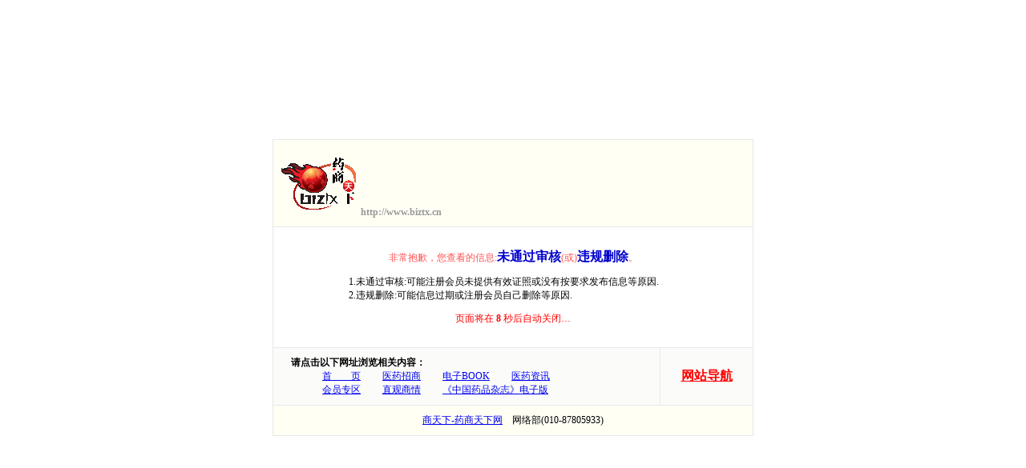

--- FILE ---
content_type: text/html; charset=utf-8
request_url: http://www.biztx.cn/products/index_zs.asp?page=93&uid=&sxid=&xxid=97&prov=&page_id_e=
body_size: 2739
content:
<html><script>var arg1='0512D1196300765A92C5B67752BD7CC457960F29';(function(a,c){var G=a0j,d=a();while(!![]){try{var e=-parseInt(G(0x117))/0x1*(parseInt(G(0x111))/0x2)+-parseInt(G(0xfb))/0x3*(parseInt(G(0x10e))/0x4)+-parseInt(G(0x101))/0x5*(-parseInt(G(0xfd))/0x6)+-parseInt(G(0x102))/0x7*(parseInt(G(0x122))/0x8)+parseInt(G(0x112))/0x9+parseInt(G(0x11d))/0xa*(parseInt(G(0x11c))/0xb)+parseInt(G(0x114))/0xc;if(e===c)break;else d['push'](d['shift']());}catch(f){d['push'](d['shift']());}}}(a0i,0x760bf),!(function(){var L=a0j,j=(function(){var B=!![];return function(C,D){var E=B?function(){var H=a0j;if(D){var F=D[H(0x10d)](C,arguments);return D=null,F;}}:function(){};return B=![],E;};}()),k=j(this,function(){var I=a0j;return k[I(0xff)]()[I(0x123)](I(0x10f))[I(0xff)]()[I(0x107)](k)[I(0x123)](I(0x10f));});k();var l=(function(){var B=!![];return function(C,D){var E=B?function(){var J=a0j;if(D){var F=D[J(0x10d)](C,arguments);return D=null,F;}}:function(){};return B=![],E;};}());(function(){l(this,function(){var K=a0j,B=new RegExp(K(0x118)),C=new RegExp(K(0x106),'i'),D=b(K(0x100));!B[K(0x104)](D+K(0x105))||!C[K(0x104)](D+K(0x11b))?D('0'):b();})();}());for(var m=[0xf,0x23,0x1d,0x18,0x21,0x10,0x1,0x26,0xa,0x9,0x13,0x1f,0x28,0x1b,0x16,0x17,0x19,0xd,0x6,0xb,0x27,0x12,0x14,0x8,0xe,0x15,0x20,0x1a,0x2,0x1e,0x7,0x4,0x11,0x5,0x3,0x1c,0x22,0x25,0xc,0x24],p=L(0x115),q=[],u='',v='',w=L(0x116),x=0x0;x<arg1[w];x++)for(var y=arg1[x],z=0x0;z<m[w];z++)m[z]==x+0x1&&(q[z]=y);for(u=q[L(0xfc)](''),x=0x0;x<u[w]&&x<p[w];x+=0x2){var A=(parseInt(u[L(0x11a)](x,x+0x2),0x10)^parseInt(p[L(0x11a)](x,x+0x2),0x10))[L(0xff)](0x10);0x1==A[w]&&(A='0'+A),v+=A;}document[L(0x121)]='acw_sc__v2='+v+L(0x120)+new Date(Date[L(0x119)]()+0x36ee80)[L(0x10c)]()+L(0x109),document[L(0xfe)][L(0x103)]();}()));function a0i(){var N=['mJKZmgTStNvVyq','C3rYAw5N','y2fSBa','o2v4CgLYzxm9','y29VA2LL','mteZmZy3mNLbu2PszW','C2vHCMnO','D2HPBguGkhrYDwuPihT9','mJq1ndi0rKHuthnj','AM9PBG','nNH1rKHOuq','Bg9JyxrPB24','Dg9tDhjPBMC','Aw5PDa','mJi2odi1nwnMre1IyG','n0HxChPJva','CMvSB2fK','DgvZDa','y2HHAw4','xcTCkYaQkd86w2eTEKeTwL8KxvSWltLHlxPblvPFjf0Qkq','y29UC3rYDwn0B3i','y291BNrLCG','o21HEc1Hz2u9mZyWmdTWyxrOps87','zgvIDq','ywn0Aw9U','Dg9htvrtDhjPBMC','yxbWBhK','mJbiru1MChi','kcGOlISPkYKRksSK','z2DLCG','nKHJq01Aqq','nJe5nZu5ogH1twPUDa','C3rHDgvpyMPLy3q','mZu5mdu5mNbcB2Pxyq','mZaWmde3nJaWmdG1nJaWnJa2mtuWmtuZmZaWmZy5mdaYnZGWmdm3nq','BgvUz3rO','mtqWnti2shvUBNDv','zNvUy3rPB24GkLWOicPCkq','BM93','C2XPy2u','Aw5WDxq','ntm5BwrLuMXi'];a0i=function(){return N;};return a0i();}function a0j(a,b){var c=a0i();return a0j=function(d,e){d=d-0xfb;var f=c[d];if(a0j['tGHEKR']===undefined){var g=function(l){var m='abcdefghijklmnopqrstuvwxyzABCDEFGHIJKLMNOPQRSTUVWXYZ0123456789+/=';var n='',o='',p=n+g;for(var q=0x0,r,s,t=0x0;s=l['charAt'](t++);~s&&(r=q%0x4?r*0x40+s:s,q++%0x4)?n+=p['charCodeAt'](t+0xa)-0xa!==0x0?String['fromCharCode'](0xff&r>>(-0x2*q&0x6)):q:0x0){s=m['indexOf'](s);}for(var u=0x0,v=n['length'];u<v;u++){o+='%'+('00'+n['charCodeAt'](u)['toString'](0x10))['slice'](-0x2);}return decodeURIComponent(o);};a0j['CrMtTV']=g,a=arguments,a0j['tGHEKR']=!![];}var h=c[0x0],i=d+h,j=a[i];if(!j){var k=function(l){this['jyamLv']=l,this['WxwaRR']=[0x1,0x0,0x0],this['GuwnVk']=function(){return'newState';},this['CxWuMi']='\x5cw+\x20*\x5c(\x5c)\x20*{\x5cw+\x20*',this['FxAgTK']='[\x27|\x22].+[\x27|\x22];?\x20*}';};k['prototype']['dQvDam']=function(){var l=new RegExp(this['CxWuMi']+this['FxAgTK']),m=l['test'](this['GuwnVk']['toString']())?--this['WxwaRR'][0x1]:--this['WxwaRR'][0x0];return this['fQYikn'](m);},k['prototype']['fQYikn']=function(l){if(!Boolean(~l))return l;return this['Hbwxmd'](this['jyamLv']);},k['prototype']['Hbwxmd']=function(l){for(var m=0x0,n=this['WxwaRR']['length'];m<n;m++){this['WxwaRR']['push'](Math['round'](Math['random']())),n=this['WxwaRR']['length'];}return l(this['WxwaRR'][0x0]);},new k(a0j)['dQvDam'](),f=a0j['CrMtTV'](f),a[i]=f;}else f=j;return f;},a0j(a,b);}function b(a){function c(d){var M=a0j;if(typeof d===M(0x11e))return function(e){}[M(0x107)](M(0x124))[M(0x10d)](M(0x108));else(''+d/d)[M(0x116)]!==0x1||d%0x14===0x0?function(){return!![];}[M(0x107)](M(0x10a)+M(0x110))[M(0x11f)](M(0x10b)):function(){return![];}[M(0x107)](M(0x10a)+M(0x110))[M(0x10d)](M(0x113));c(++d);}try{if(a)return c;else c(0x0);}catch(d){}}</script></html>

--- FILE ---
content_type: text/html
request_url: http://www.biztx.cn/error.htm
body_size: 2021
content:
<!DOCTYPE HTML PUBLIC "-//W3C//DTD HTML 4.0 Transitional//EN">

<html xmlns="http://www.w3.org/1999/xhtml">

<head>

<meta http-equiv="Content-Type" content="text/html; charset=gb2312" />

<title>商天下_药商天下网|医药网|药品网|医药招商</title>

<meta name="keywords" content="药商天下网,医药招商,医药招商网,药品招商,药品网,药品代理,电子杂志,产品BOOK" />

<meta name="description" content="药商天下网属医药行业门户性网站，专业提供医药招商、药品代理、保健品招商、原料化工、医疗器械等信息,庞大的信息量及优质的服务，是医药行业招商及代理的首选。我们真诚的邀请您共同建造属于我们自己的互动性医药网络商务平台!" />

<META NAME="ROBOTS" content="ALL">





<style type="text/css">

<!--

.STYLE1 {color: #FF5151}

.zt { font-size:16px;}

.body,table { font-size:12px;}

-->

</style>

</head>

<body>

<style type="text/css">

<!--

.STYLE2 {color: #FF0000}

-->

</style>



  <table width="100%" height="100%" border="0" cellpadding="0" cellspacing="0">

    <tr>

      <td align="center"><table width="600" border="0" cellpadding="10" cellspacing="1" bgcolor="#E8E8E8">

        <tr>

          <td colspan="2" bgcolor="#FFFFF4"><div class="14"><strong>

            <img src="/images/logo_b.gif">

          <font color="#999999">http://www.biztx.cn</font></strong></div></td>

        </tr>

        <tr>

          <td height="150" colspan="2" bgcolor="#FFFFFF"><div align="center" class="20 STYLE1">非常抱歉，您查看的信息:<font color="#0000cc"><b class="zt">未通过审核</b></font>(或)<font color="#0000cc"><b class="zt">违规删除</b></font>。</div>

          <p>　　　　　　　1.未通过审核:可能注册会员未提供有效证照或没有按要求发布信息等原因.<br>

          　　　　　　　2.违规删除:可能信息过期或注册会员自己删除等原因.</p>

		   <p align="center"><font color="#FF0000">页面将在 <b id="second">10</b> 秒后自动关闭…</font></p>



           <script type="text/javascript">

                var n = 10;

                var timer = setInterval(function() {

                    n--;

                    document.getElementById("second").innerHTML = n;

                    if (n == 0) {

                        clearInterval(timer);

                        //window.location = "http://www.biztx.cn/";

						//window.opener=null;window.open('','_self');window.close();

                    }



                }, 1000);

    </script>

          </td>

        </tr>

        

        <tr>

          <td bgcolor="#FBFCFA"> 　<B>请点击以下网址浏览相关内容：</B><br>

            　　　　 <a href="/index.html"><u>首　　页</u></a>　　 <a href="http://www.biztx.cn/products/zslist.asp"><u>医药招商</u></a>　　 <a href="http://www.biztx.cn/qybook/booklist.asp?page=1"><u>电子BOOK</u></a>　　 <a href="http://www.biztx.cn/news/index.asp"><u>医药资讯</u></a> <br>

          　　　　 <a href="http://www.biztx.cn/search/user_sch.asp"><u>会员专区</u></a>　　 <a href="http://www.biztx.cn/zgzz/index.asp"><u>直观商情</u></a>           　　<a href="http://www.biztx.cn/zgsq/index.asp">《中国药品杂志》电子版</a>          </td>

          <td align="center" bgcolor="#FBFCFA"><b class="zt"><a href="/Sitemap.html"><font color ="red">网站导航</font></a></b></td>

        </tr>

        <tr>

          <td colspan="2" bgcolor="#FFFFF4"><div align="center"><a href="http://www.biztx.cn">商天下-药商天下网</a>　网络部(010-87805933)</div></td>

        </tr>

      </table>

      </td>

    </tr>

  </table>



</body>

</html>